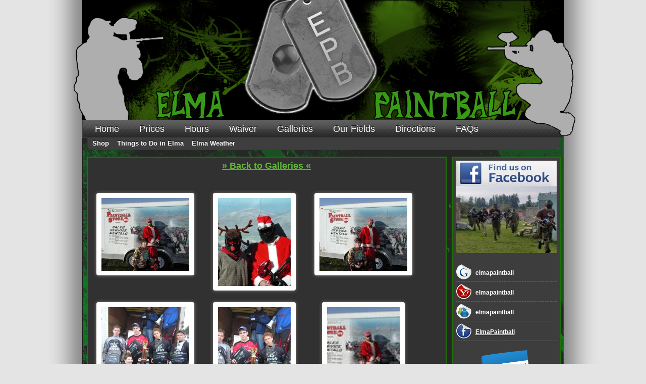

--- FILE ---
content_type: text/html; charset=UTF-8
request_url: http://www.emeraldcityhobbies.com/albums/2004.Photos/December.2004/
body_size: 2626
content:
<html xmlns="http://www.w3.org/1999/xhtml">
<head>

	<title>Elma Paintball photo albums!</title>

    <meta http-equiv="Content-Type" content="text/html; charset=iso-8859-1" />
	<meta name="description" content=" ELMA PAINTBALL IS GROUP FRIENDLY AND CENTRALLY LOCATED JUST  MINUTES FROM OLYMPIA, TACOMA, ABERDEEN, SHELTON &amp; CENTRALIA CALL TOLL FREE 1-866-525-2877" />
	<meta name="keywords" content="ELMA,PAINTBALL,OLYMPIA,ABERDEEN,SHELTON,CENTRALIA, TACOMA, PLAY,SAVE,EBAY STORE,PRICES, GROUP DISCOUNT, BUY PAINTBALL, HOURS, PAINTBALL PRICES, WAIVER, GROUP, PAINTBALL EVENTS, 98541, RESERVATIONS," />
	<meta name="author" content="bart@emeraldcityhobbies.com" />
	<meta name="verify-v1" content="eJccrCFuQZWnYke2IvcJdOaBintxJq9CcZF4Og7Yeng=" />

	<link href="http://www.emeraldcityhobbies.com/css/main.css" rel="stylesheet" type="text/css" /> 
	<link href="http://www.emeraldcityhobbies.com/css/forms.css" rel="stylesheet" type="text/css" /> 
	<link href="http://www.emeraldcityhobbies.com/css/lightbox.css" rel="stylesheet" type="text/css" /> 
    <link href="http://www.emeraldcityhobbies.com/scripts/fancybox/jquery.fancybox-1.3.1.css" rel="stylesheet" type="text/css" />
    <link rel="stylesheet" type="text/css" href="http://webtools.tbmain.com/countdown/stylesheet.css" />
    <link rel="stylesheet" type="text/css" href="http://webtools.tbmain.com/countdown/fonts.css" />
    <script src="https://ajax.googleapis.com/ajax/libs/jquery/1.7.2/jquery.min.js"></script>
	<script type="text/javascript" src="http://www.emeraldcityhobbies.com/scripts/jquery-1.4.4.min.js"></script>
    <script type="text/javascript" src="http://www.emeraldcityhobbies.com/scripts/jquery.fancybox-1.3.1.js"></script>
    <script type="text/javascript" src="http://www.emeraldcityhobbies.com/scripts/jquery.mousewheel-3.0.2.pack.js"></script>
	<script type="text/javascript">
		$(document).ready(function(){
			$("a[rel=lightbox]").fancybox({
				'transitionIn'		: 'elastic',
				'transitionOut'		: 'elastic'		
			});
			
		});
    </script>
</head>

<body>
    <div class="headWrap">
    	<div class="navBox">
        	<a href="/">Home</a><a href="/prices/">Prices</a><a href="/hours/">Hours</a><a href="/waiver/">Waiver</a><a href="/albums/">Galleries</a><a href="/fields/">Our Fields</a><a href="https://www.google.com/maps/dir//Elma+Paintball,+20+S.+Union+Road,+Elma,+WA+98541/@47.0090018,-123.3700872,17z/data=!4m8!4m7!1m0!1m5!1m1!1s0x549180c8953701ed:0xeb90e3a3f5ce771!2m2!1d-123.3678985!2d47.0089982">Directions</a><a href="/faq/">FAQs</a>
        </div>
    </div>
    <div id="wrap">
        <div class="contentBox">
        	<div class="navBoxBottom"><a href="/shop/">Shop</a><a href="/elma/">Things to Do in Elma</a><a href="http://www.weather.com/weather/tenday/98541?from=36hr_topnav_undeclared">Elma Weather</a></div>
            
<div class="contentBody">

    <div class="bodyText1">
<!-- Content Area -->    
<div style="width:100%;text-align:center;font-size:18px;font-weight:bold;">
	<a href="http://www.emeraldcityhobbies.com/albums/">&raquo; Back to Galleries &laquo;</a>
</div>
<div id="albums">
	<ul>        <li 
                >
            <a href="http://www.emeraldcityhobbies.com/scripts/watermark.php?src=http://www.emeraldcityhobbies.com/galleries/2004.Photos/December.2004/47F641854D.jpg"  rel="lightbox">
                <img src="http://www.emeraldcityhobbies.com/scripts/timthumb.php?src=http://www.emeraldcityhobbies.com/galleries/2004.Photos/December.2004/47F641854D.jpg&h=144&w=174&zc=1&q=100" />
            </a>
            </li>
            <li 
                >
            <a href="http://www.emeraldcityhobbies.com/scripts/watermark.php?src=http://www.emeraldcityhobbies.com/galleries/2004.Photos/December.2004/B991BBB9DD.jpg"  rel="lightbox">
                <img src="http://www.emeraldcityhobbies.com/scripts/timthumb.php?src=http://www.emeraldcityhobbies.com/galleries/2004.Photos/December.2004/B991BBB9DD.jpg&h=174&w=144&zc=1&q=100" />
            </a>
            </li>
            <li 
                >
            <a href="http://www.emeraldcityhobbies.com/scripts/watermark.php?src=http://www.emeraldcityhobbies.com/galleries/2004.Photos/December.2004/FD7B34671A.jpg"  rel="lightbox">
                <img src="http://www.emeraldcityhobbies.com/scripts/timthumb.php?src=http://www.emeraldcityhobbies.com/galleries/2004.Photos/December.2004/FD7B34671A.jpg&h=144&w=174&zc=1&q=100" />
            </a>
            </li>
            <li 
                >
            <a href="http://www.emeraldcityhobbies.com/scripts/watermark.php?src=http://www.emeraldcityhobbies.com/galleries/2004.Photos/December.2004/163B31D1CB.jpg"  rel="lightbox">
                <img src="http://www.emeraldcityhobbies.com/scripts/timthumb.php?src=http://www.emeraldcityhobbies.com/galleries/2004.Photos/December.2004/163B31D1CB.jpg&h=144&w=174&zc=1&q=100" />
            </a>
            </li>
            <li 
                >
            <a href="http://www.emeraldcityhobbies.com/scripts/watermark.php?src=http://www.emeraldcityhobbies.com/galleries/2004.Photos/December.2004/899B52E870.jpg"  rel="lightbox">
                <img src="http://www.emeraldcityhobbies.com/scripts/timthumb.php?src=http://www.emeraldcityhobbies.com/galleries/2004.Photos/December.2004/899B52E870.jpg&h=174&w=144&zc=1&q=100" />
            </a>
            </li>
            <li 
                >
            <a href="http://www.emeraldcityhobbies.com/scripts/watermark.php?src=http://www.emeraldcityhobbies.com/galleries/2004.Photos/December.2004/47F641854DTN.jpg"  rel="lightbox">
                <img src="http://www.emeraldcityhobbies.com/scripts/timthumb.php?src=http://www.emeraldcityhobbies.com/galleries/2004.Photos/December.2004/47F641854DTN.jpg&h=174&w=144&zc=1&q=100" />
            </a>
            </li>
            <li 
                >
            <a href="http://www.emeraldcityhobbies.com/scripts/watermark.php?src=http://www.emeraldcityhobbies.com/galleries/2004.Photos/December.2004/9C3D186A87.jpg"  rel="lightbox">
                <img src="http://www.emeraldcityhobbies.com/scripts/timthumb.php?src=http://www.emeraldcityhobbies.com/galleries/2004.Photos/December.2004/9C3D186A87.jpg&h=174&w=144&zc=1&q=100" />
            </a>
            </li>
            <li 
                >
            <a href="http://www.emeraldcityhobbies.com/scripts/watermark.php?src=http://www.emeraldcityhobbies.com/galleries/2004.Photos/December.2004/A98FB519C3.jpg"  rel="lightbox">
                <img src="http://www.emeraldcityhobbies.com/scripts/timthumb.php?src=http://www.emeraldcityhobbies.com/galleries/2004.Photos/December.2004/A98FB519C3.jpg&h=174&w=144&zc=1&q=100" />
            </a>
            </li>
            <li 
                >
            <a href="http://www.emeraldcityhobbies.com/scripts/watermark.php?src=http://www.emeraldcityhobbies.com/galleries/2004.Photos/December.2004/9413321B75.jpg"  rel="lightbox">
                <img src="http://www.emeraldcityhobbies.com/scripts/timthumb.php?src=http://www.emeraldcityhobbies.com/galleries/2004.Photos/December.2004/9413321B75.jpg&h=144&w=174&zc=1&q=100" />
            </a>
            </li>
        </ul>
</div>

<!-- End of Content Area -->
    </div>

</div>

<div class="adsCol">

	<div style="overflow:hidden;width:100%;text-align:center;">

<a href="http://www.facebook.com/pages/Elma Paintball/198634731738">
    <img src="http://www.emeraldcityhobbies.com/images/facebook.jpg" width="200" title="Elma Paintball" />
</a>
<br /><br />
<div id="iGoogle" class="smallIcon">
    elmapaintball
</div>
<div id="iYahoo" class="smallIcon">
    elmapaintball
</div>
<div id="iMsn" class="smallIcon">
    elmapaintball
</div>
<div id="iFacebook" class="smallIcon">
    <a href="http://www.facebook.com/pages/Elma Paintball/198634731738">ElmaPaintball</a>
</div>
	<br><div style="text-align: center">   <a href="">
 <img src="http://www.emeraldcityhobbies.com/images/calendar.png" border="1" width="100" height="95" alt="Elma Paintball Reservations"></a><br><a href="http://www.emeraldcityhobbies.com/w1"><b>ONLINE RESERVATIONS</b> </a><font color="#FFFFFF">THROUGH OUR RESERVATION CALENDAR ARE ABSOLUTELY REQUIRED WITHOUT EXCEPTION FOR ALL PLAYERS BOTH PUBLIC & PRIVATE</font></b></a></div>
<br>
<div>
    <img src="http://www.emeraldcityhobbies.com/images/icons/paypal_shield.png" alt="Elma Paintball is Paypal Verified!" />
</div>
<div>
	<img src="http://www.emeraldcityhobbies.com/images/icons/creditcard_american_express.png" alt="American Express" />
	<img src="http://www.emeraldcityhobbies.com/images/icons/creditcard_cirrus.png" alt="Cirrus" />
	<img src="http://www.emeraldcityhobbies.com/images/icons/creditcard_mastercard.png" alt="Mastercard" />
	<img src="http://www.emeraldcityhobbies.com/images/icons/creditcard_paypal.png" alt="Paypal" />
	<img src="http://www.emeraldcityhobbies.com/images/icons/creditcard_visa.png" alt="Visa" />
</div>
</div>
</div>


            <div class="bottomBar"></div>
        </div>
        <div class="siteMap">
            <div class="siteMapCol">
                <div class="siteMapHeader">Play</div>
                <a class="siteMapLink" href="http://www.emeraldcityhobbies.com/prices/">Reservations</a>
                <a class="siteMapLink" href="http://www.emeraldcityhobbies.com/hours/">Hours</a>
                <a class="siteMapLink" href="http://www.emeraldcityhobbies.com/waiver/">Waiver</a>
                <a class="siteMapLink" href="http://www.mapquest.com/maps?form=directions&amp;2pn=Elma%20Paint%20Ball&amp;2a=20%20S%20Union%20Rd&amp;2c=Elma&amp;2s=WA&amp;2z=98541&amp;2y=US&amp;2l=47.010387&amp;2g=-123.36901&amp;2id=42948301">Get Directions</a>
                <a class="siteMapLink" href="http://www.weather.com/weather/tenday/98541?from=36hr_topnav_undeclared" target="_blank">Elma's Weather</a>
            
            </div>
            <div class="siteMapCol">
                <div class=" siteMapHeader">Events</div>
                <a class=" siteMapLink" href="http://www.emeraldcityhobbies.com/events/">Upcoming Events</a>
                <a class=" siteMapLink" href="http://www.emeraldcityhobbies.com/events/">Event Reviews</a>
                <div class=" siteMapHeader">Elma</div>
                <a class=" siteMapLink" href="http://emeraldcityhobbies.com/elma/lodging/">Elma Area Lodging</a>
                <a class=" siteMapLink" href="http://emeraldcityhobbies.com/elma/food/">Elma Area Restaurants</a>
            </div>
            <div class="siteMapCol">
                <div class=" siteMapHeader">Pictures</div>
                <a class=" siteMapLink" href="http://www.emeraldcityhobbies.com/albums/">Galleries</a>
                <div class=" siteMapHeader">Media</div>
                <a class=" siteMapLink" href="http://www.emeraldcityhobbies.com/media/videos/">Video Clips</a>
                <a class=" siteMapLink" href="http://www.emeraldcityhobbies.com/media/resources/">Resources</a>
            </div>
            <div class="siteMapCol">
                <div class=" siteMapHeader">FAQs</div>
                <a class=" siteMapLink" href="http://www.emeraldcityhobbies.com/faq/">About Paintball</a>
                <a class=" siteMapLink" href="http://www.emeraldcityhobbies.com/faq/">Birthday Parties</a>
                <a class=" siteMapLink" href="http://www.emeraldcityhobbies.com/faq/">Corperate Parties</a>
                <a class=" siteMapLink" href="http://www.emeraldcityhobbies.com/faq/">Bachelor Parties</a>
                <a class=" siteMapLink" href="http://www.emeraldcityhobbies.com/faq/">Church &amp; Civic Parties</a>
                <a class=" siteMapLink" href="http://www.emeraldcityhobbies.com/faq/">Corperate Compititions</a>
            </div>
            <div class="copyRight">
                Copyright &copy; Elma Paintball 2015. All rights reserved.
            </div>
        </div>
	</div>
</body>
</html>

--- FILE ---
content_type: text/css
request_url: http://www.emeraldcityhobbies.com/css/lightbox.css
body_size: 421
content:
/* CSS Document */

#albums ul {
	padding:20px 0 20px 0; 
	margin:0 auto;
}


#albums ul li {
	list-style: none; 
	float: left; 
	position: relative; 
	background: url( 'http://www.emeraldcityhobbies.com/images/lightbox/loading.gif' ) no-repeat;
	background-position: 100px 100px;
	}

#albums ul li a img {
	border: 0;
	padding: 10px 10px 9px 10px; 
	background: #fff; 
	/*margin-bottom:20px;
	margin-left:24px;*/
}

#albums ul li img {
	box-shadow: 0 0 7px #807a72; 
	-moz-box-shadow: 0 0 7px #807a72; 
	-webkit-box-shadow: 0 0 7px #807a72;
	border-radius: 4px; 
	-moz-border-radius: 4px; 
	-webkit-border-radius: 4px;
}


#albums ul li { height:200px; width:200px; margin:8px; text-align:center; }
#albums ul li img { margin:15px 0 0 0; }
#albums ul li.tall img{ margin:0 0 0 15px; }
#albums ul li span { left:222px; top:8px; }
#albums ul li.tall span { left:210px; top:-6px; }






